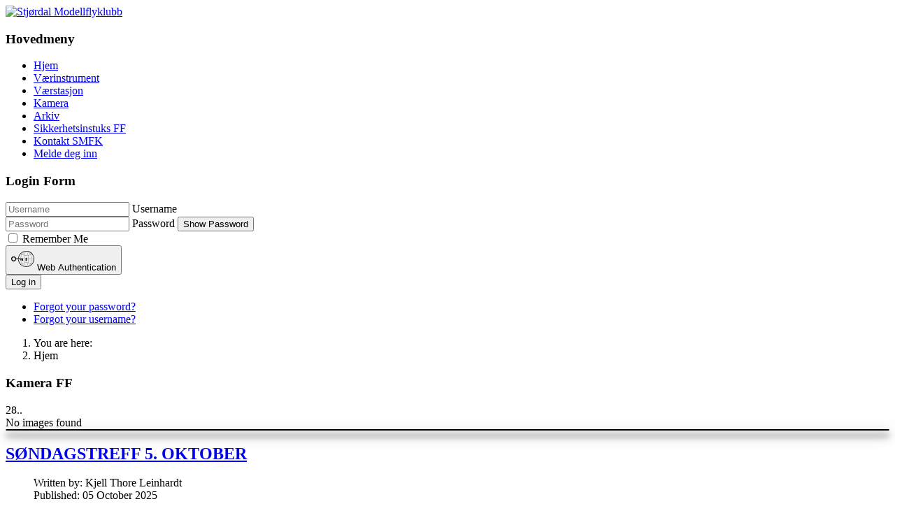

--- FILE ---
content_type: text/html; charset=utf-8
request_url: https://modellflyklubben.no/?start=12
body_size: 7678
content:
<!DOCTYPE html>
<html lang="en-gb" dir="ltr">
<head>
    <meta charset="utf-8">
	<meta name="viewport" content="width=device-width, initial-scale=1">
	<meta name="generator" content="Joomla! - Open Source Content Management">
	<title>Hjem</title>
	<link href="/?format=feed&amp;type=rss" rel="alternate" type="application/rss+xml" title="Hjem">
	<link href="/?format=feed&amp;type=atom" rel="alternate" type="application/atom+xml" title="Hjem">
	<link href="/media/system/images/joomla-favicon.svg" rel="icon" type="image/svg+xml">
	<link href="/media/system/images/favicon.ico" rel="alternate icon" type="image/vnd.microsoft.icon">
	<link href="/media/system/images/joomla-favicon-pinned.svg" rel="mask-icon" color="#000">

    <link href="/media/system/css/joomla-fontawesome.min.css?7f140b8bb879933870630fd658cb6e5c" rel="lazy-stylesheet" /><noscript><link href="/media/system/css/joomla-fontawesome.min.css?7f140b8bb879933870630fd658cb6e5c" rel="stylesheet" /></noscript>
	<link href="/media/templates/site/cassiopeia/css/template.min.css?7f140b8bb879933870630fd658cb6e5c" rel="stylesheet" />
	<link href="/media/templates/site/cassiopeia/css/global/colors_standard.min.css?7f140b8bb879933870630fd658cb6e5c" rel="stylesheet" />
	<link href="/media/plg_system_webauthn/css/button.min.css?7f140b8bb879933870630fd658cb6e5c" rel="stylesheet" />
	<link href="/media/templates/site/cassiopeia/css/vendor/joomla-custom-elements/joomla-alert.min.css?0.2.0" rel="stylesheet" />
	<link href="/media/com_jce/site/css/content.min.css?badb4208be409b1335b815dde676300e" rel="stylesheet" />
	<link href="https://modellflyklubben.no//modules/mod_webcamviewer/css/webcamviewer.css" rel="stylesheet" />
	<style>:root {
		--hue: 214;
		--template-bg-light: #f0f4fb;
		--template-text-dark: #495057;
		--template-text-light: #ffffff;
		--template-link-color: var(--link-color);
		--template-special-color: #001B4C;
		
	}</style>

    <script src="/media/mod_menu/js/menu-es5.min.js?7f140b8bb879933870630fd658cb6e5c" nomodule defer></script>
	<script type="application/json" class="joomla-script-options new">{"joomla.jtext":{"PLG_SYSTEM_WEBAUTHN_ERR_CANNOT_FIND_USERNAME":"Cannot find the username field in the login module. Sorry, Passwordless authentication will not work on this site unless you use a different login module.","PLG_SYSTEM_WEBAUTHN_ERR_EMPTY_USERNAME":"You need to enter your username (but NOT your password) before selecting the Web Authentication login button.","PLG_SYSTEM_WEBAUTHN_ERR_INVALID_USERNAME":"The specified username does not correspond to a user account that has enabled passwordless login on this site.","JSHOWPASSWORD":"Show Password","JHIDEPASSWORD":"Hide Password","ERROR":"Error","MESSAGE":"Message","NOTICE":"Notice","WARNING":"Warning","JCLOSE":"Close","JOK":"OK","JOPEN":"Open"},"system.paths":{"root":"","rootFull":"https:\/\/modellflyklubben.no\/","base":"","baseFull":"https:\/\/modellflyklubben.no\/"},"csrf.token":"b0df069166b748ffaf522c1e442c1dc0","system.keepalive":{"interval":840000,"uri":"\/component\/ajax\/?format=json"}}</script>
	<script src="/media/system/js/core.min.js?37ffe4186289eba9c5df81bea44080aff77b9684"></script>
	<script src="/media/templates/site/cassiopeia/js/template.min.js?7f140b8bb879933870630fd658cb6e5c" defer></script>
	<script src="/media/system/js/keepalive-es5.min.js?4eac3f5b0c42a860f0f438ed1bea8b0bdddb3804" defer nomodule></script>
	<script src="/media/system/js/messages-es5.min.js?c29829fd2432533d05b15b771f86c6637708bd9d" nomodule defer></script>
	<script src="/media/plg_system_webauthn/js/login.min.js?7f140b8bb879933870630fd658cb6e5c" defer></script>
	<script src="/media/system/js/keepalive.min.js?9f10654c2f49ca104ca0449def6eec3f06bd19c0" type="module"></script>
	<script src="/media/system/js/fields/passwordview.min.js?7a48811dc5605f94fa90513f34bc7b5c54e91043" defer></script>
	<script src="/media/system/js/messages.min.js?7f7aa28ac8e8d42145850e8b45b3bc82ff9a6411" type="module"></script>
	<script type="application/ld+json">{"@context":"https:\/\/schema.org","@type":"BreadcrumbList","itemListElement":[{"@type":"ListItem","position":1,"item":{"@id":"https:\/\/modellflyklubben.no\/","name":"Hjem"}}]}</script>

</head>

<body class="site com_content wrapper-static view-category layout-blog no-task itemid-194 has-sidebar-left">
    <header class="header container-header full-width">

        
        
                    <div class="grid-child">
                <div class="navbar-brand">
                    <a class="brand-logo" href="/">
                        <img loading="eager" decoding="async" src="https://modellflyklubben.no/images/banner_1.jpg" alt="Stjørdal Modellflyklubb" width="1350" height="170">                    </a>
                                    </div>
            </div>
        
            </header>

    <div class="site-grid">
        
        
        
                <div class="grid-child container-sidebar-left">
            <div class="sidebar-left card _menu">
            <h3 class="card-header ">Hovedmeny</h3>        <div class="card-body">
                <ul class="mod-menu mod-list nav ">
<li class="nav-item item-194 default current active"><a href="/" aria-current="page">Hjem</a></li><li class="nav-item item-250"><a href="/gauges" >Værinstrument</a></li><li class="nav-item item-195"><a href="/vaerstasjon" >Værstasjon</a></li><li class="nav-item item-148"><a href="/kamera" >Kamera</a></li><li class="nav-item item-182"><a href="/arkiv" >Arkiv</a></li><li class="nav-item item-163"><a href="http://www.modellflyklubben.no/index.php?option=com_content&amp;view=article&amp;id=190:reglement-for-farmers-field-modellflyplass&amp;catid=38:farmers&amp;itemid=48" >Sikkerhetsinstuks FF</a></li><li class="nav-item item-196"><a href="/kontakt-smfk" >Kontakt SMFK</a></li><li class="nav-item item-153"><a href="http://melwin.nak.no/4daction/w_nyttmedlem/" onclick="window.open(this.href, 'targetWindow', 'toolbar=no,location=no,status=no,menubar=no,scrollbars=yes,resizable=yes,'); return false;">Melde deg inn</a></li></ul>
    </div>
</div>
<div class="sidebar-left card ">
            <h3 class="card-header ">Login Form</h3>        <div class="card-body">
                <form id="login-form-120" class="mod-login" action="/?start=12" method="post">

    
    <div class="mod-login__userdata userdata">
        <div class="mod-login__username form-group">
                            <div class="input-group">
                    <input id="modlgn-username-120" type="text" name="username" class="form-control" autocomplete="username" placeholder="Username">
                    <label for="modlgn-username-120" class="visually-hidden">Username</label>
                    <span class="input-group-text" title="Username">
                        <span class="icon-user icon-fw" aria-hidden="true"></span>
                    </span>
                </div>
                    </div>

        <div class="mod-login__password form-group">
                            <div class="input-group">
                    <input id="modlgn-passwd-120" type="password" name="password" autocomplete="current-password" class="form-control" placeholder="Password">
                    <label for="modlgn-passwd-120" class="visually-hidden">Password</label>
                    <button type="button" class="btn btn-secondary input-password-toggle">
                        <span class="icon-eye icon-fw" aria-hidden="true"></span>
                        <span class="visually-hidden">Show Password</span>
                    </button>
                </div>
                    </div>

                    <div class="mod-login__remember form-group">
                <div id="form-login-remember-120" class="form-check">
                    <input type="checkbox" name="remember" class="form-check-input" value="yes" id="form-login-input-remember-120">
                    <label class="form-check-label" for="form-login-input-remember-120">
                        Remember Me                    </label>
                </div>
            </div>
        
                    <div class="mod-login__submit form-group">
                <button type="button"
                        class="btn btn-secondary w-100 plg_system_webauthn_login_button"
                                                    data-webauthn-form="login-form-120"
                                                                        title="Web Authentication"
                        id="plg_system_webauthn-LuB8vJBUQQvV-MWNr19HM"
                        >
                                            <svg aria-hidden="true" xmlns="http://www.w3.org/2000/svg" viewBox="0 0 24 24" width="2.5em"><path fill="currentColor" d="M15.287 3.63a8.407 8.407 0 00-8.051 7.593h.55a7.805 7.805 0 012.24-4.713 5.825 5.825 0 00.924.695c-.608 1.177-.98 2.556-1.082 4.018h.135c.105-1.467.485-2.819 1.065-3.947.745.434 1.623.754 2.577.94a27.83 27.83 0 00-.25 3.763h-.847v.135h.847c.003 1.334.09 2.617.25 3.764-.954.185-1.832.506-2.577.94a9.997 9.997 0 01-.978-3.137h-.137c.164 1.16.502 2.25.997 3.208a5.825 5.825 0 00-.924.695 7.805 7.805 0 01-2.255-4.875H7.22A8.407 8.407 0 0024 12.034a8.398 8.398 0 00-.688-3.333 8.407 8.407 0 00-8.025-5.072zm.315.546c.155 0 .31.005.464.014.365.34.708 1.07.983 2.114a16.518 16.518 0 01.357 1.79 10.173 10.173 0 01-1.804.16 10.173 10.173 0 01-1.805-.16 16.519 16.519 0 01.357-1.79c.275-1.045.618-1.775.983-2.114a7.97 7.97 0 01.465-.014zm-.665.028c-.345.392-.658 1.093-.913 2.065a16.639 16.639 0 00-.36 1.8c-.939-.183-1.802-.498-2.533-.926.686-1.283 1.635-2.264 2.73-2.775a7.874 7.874 0 011.076-.164zm1.33 0a7.856 7.856 0 011.084.168c1.092.513 2.037 1.492 2.721 2.771-.73.428-1.594.743-2.533.927a16.64 16.64 0 00-.36-1.8c-.255-.972-.568-1.673-.912-2.066zm-2.972.314c-.655.407-1.257.989-1.776 1.73a8.166 8.166 0 00-.506.825 5.69 5.69 0 01-.891-.67 7.814 7.814 0 013.173-1.885zm4.624.006a7.862 7.862 0 013.164 1.877 5.692 5.692 0 01-.893.672 8.166 8.166 0 00-.506-.825c-.516-.738-1.115-1.318-1.765-1.724zm3.26 1.985a7.858 7.858 0 011.638 2.419 7.802 7.802 0 01.642 3.051h-2.095c-.01-1.74-.398-3.396-1.11-4.774a5.823 5.823 0 00.925-.696zm-1.044.767c.679 1.32 1.084 2.945 1.094 4.703h-3.42a27.863 27.863 0 00-.251-3.763c.954-.186 1.833-.506 2.577-.94zm-6.357.965a10.299 10.299 0 001.824.16 10.299 10.299 0 001.823-.16c.16 1.138.246 2.413.249 3.738h-1.178a1.03 1.03 0 01-.093.135h1.27a27.71 27.71 0 01-.248 3.739 10.397 10.397 0 00-3.647 0 27.733 27.733 0 01-.248-3.739h1.294a.99.99 0 01-.09-.135H13.53c.003-1.325.088-2.6.248-3.738zM2.558 9.37a2.585 2.585 0 00-2.547 2.35c-.142 1.541 1.064 2.842 2.566 2.842 1.26 0 2.312-.917 2.533-2.124h4.44v.972h.946v-.972h.837v1.431h.945v-2.376H5.11A2.586 2.586 0 002.558 9.37zm-.058.965a1.639 1.639 0 011.707 1.637 1.64 1.64 0 01-1.639 1.638 1.639 1.639 0 01-.068-3.275zm13.09.388a.75.75 0 00-.345 1.404l-.383 1.958h1.5l-.383-1.958a.75.75 0 00.384-.654.75.75 0 00-.773-.75zm2.218 1.391h3.421c-.01 1.758-.415 3.384-1.094 4.704-.744-.434-1.623-.755-2.577-.94a27.81 27.81 0 00.25-3.764zm3.556 0h2.095a7.805 7.805 0 01-2.281 5.47 5.825 5.825 0 00-.924-.696c.712-1.378 1.1-3.033 1.11-4.774zm-5.52 3.703a10.284 10.284 0 011.562.156 16.518 16.518 0 01-.357 1.791c-.275 1.045-.618 1.774-.982 2.114a7.972 7.972 0 01-.93 0c-.365-.34-.708-1.07-.983-2.114a16.519 16.519 0 01-.357-1.79 10.284 10.284 0 012.048-.157zm1.695.181c.94.184 1.803.5 2.533.926-.686 1.284-1.635 2.265-2.73 2.776a7.874 7.874 0 01-1.075.164c.344-.393.657-1.094.913-2.065a16.64 16.64 0 00.359-1.8zm-3.874 0a16.648 16.648 0 00.359 1.8c.255.973.568 1.674.913 2.066a7.873 7.873 0 01-1.075-.164c-1.096-.511-2.045-1.492-2.731-2.775.73-.428 1.594-.743 2.534-.927zm-2.652.997a8.16 8.16 0 00.506.825c.52.741 1.121 1.323 1.776 1.73a7.814 7.814 0 01-3.174-1.884 5.694 5.694 0 01.892-.67zm9.178 0a5.694 5.694 0 01.891.67 7.814 7.814 0 01-3.173 1.885c.654-.407 1.256-.989 1.775-1.73a8.16 8.16 0 00.507-.825z"></path></svg>
                                        Web Authentication                </button>
            </div>
        
        <div class="mod-login__submit form-group">
            <button type="submit" name="Submit" class="btn btn-primary w-100">Log in</button>
        </div>

                    <ul class="mod-login__options list-unstyled">
                <li>
                    <a href="/component/users/reset?Itemid=194">
                    Forgot your password?</a>
                </li>
                <li>
                    <a href="/component/users/remind?Itemid=194">
                    Forgot your username?</a>
                </li>
                            </ul>
        <input type="hidden" name="option" value="com_users">
        <input type="hidden" name="task" value="user.login">
        <input type="hidden" name="return" value="aHR0cHM6Ly9tb2RlbGxmbHlrbHViYmVuLm5vLz9zdGFydD0xMg==">
        <input type="hidden" name="b0df069166b748ffaf522c1e442c1dc0" value="1">    </div>
    </form>
    </div>
</div>

        </div>
        
        <div class="grid-child container-component">
            <nav class="mod-breadcrumbs__wrapper" aria-label="Brødsmuler">
    <ol class="mod-breadcrumbs breadcrumb px-3 py-2">
                    <li class="mod-breadcrumbs__here float-start">
                You are here: &#160;
            </li>
        
        <li class="mod-breadcrumbs__item breadcrumb-item active"><span>Hjem</span></li>    </ol>
    </nav>

            <div class="main-top card ">
            <h3 class="card-header ">Kamera FF</h3>        <div class="card-body">
                	<script type="text/javascript">
		function timedRefresh(timeoutPeriod) {
			var timer = setInterval(function() {
				if (timeoutPeriod > 0) {
					timeoutPeriod -= 1;
					document.getElementById("ticker").innerHTML = timeoutPeriod + ".." + "<br />";
				} else {
				clearInterval(timer);
				window.location.reload()
				};
			}, 1000);
		};
		timedRefresh(30);
	</script>	
	<div id="ticker" ></div>
	No images found		
					<style>
			/* Fading animation */
				.fade {
					-webkit-animation-name: fade; /* Safari 4.0 - 8.0 */
					-webkit-animation-duration: 4s; /* Safari 4.0 - 8.0 */
					animation-name: fade;
					animation-duration: 3s; /* tempo totale in + out + immagine deve essere uguale a quello impostato su script */
				}
			</style>
			
			<!-- Wrapper for slides -->
			
			<div class="mySlides-container154" id="style1">
			
						<div class="background">
						</div>
							<style>
				.dot154 {
					display: none;
				}
				.dotact154 {
					display: none;
				}
				</style>
				<div style="text-align:center"></div>			</div>
			
			<script>
		var slideIndex154 = 0;
showSlides154();
function showSlides154() {
  var i154;
  var slides154 = document.getElementsByClassName("mySlides154");
  var dots154 = document.getElementsByClassName("dot154");
  for (i154 = 0; i154 < slides154.length; i154++) {
    slides154[i154].style.display = "none";  
  }
  slideIndex154++;
  if (slideIndex154 > slides154.length) {slideIndex154 = 1}    
  for (i154 = 0; i154 < dots154.length; i154++) {
    dots154[i154].className = dots154[i154].className.replace(" dotact154", "");
  }
  slides154[slideIndex154-1].style.display = "block";  
  dots154[slideIndex154-1].className += " dotact154";
  setTimeout(showSlides154, 3000); // Change image x seconds
}
</script>
		    </div>
</div>

            <div id="system-message-container" aria-live="polite"></div>

            <main>
            <div class="com-content-category-blog blog" itemscope itemtype="https://schema.org/Blog">
    
        
    
    
    
    
                            <div class="com-content-category-blog__items blog-items ">
                    <div class="com-content-category-blog__item blog-item"
                itemprop="blogPost" itemscope itemtype="https://schema.org/BlogPosting">
                    

<div class="item-content">
    
        <div class="page-header">
                    <h2 itemprop="name">
                                    <a href="/2136-ddd" itemprop="url">
                        SØNDAGSTREFF 5. OKTOBER                    </a>
                            </h2>
        
        
        
            </div>

    
        
            <dl class="article-info text-muted">

            <dt class="article-info-term">
                    </dt>

                    <dd class="createdby" itemprop="author" itemscope itemtype="https://schema.org/Person">
    <span class="icon-user icon-fw" aria-hidden="true"></span>
                    Written by: <span itemprop="name">Kjell Thore Leinhardt</span>    </dd>
        
        
        
        
                    <dd class="published">
    <span class="icon-calendar icon-fw" aria-hidden="true"></span>
    <time datetime="2025-10-05T07:01:52+02:00" itemprop="datePublished">
        Published: 05 October 2025    </time>
</dd>
        
    
            
        
                    <dd class="hits">
    <span class="icon-eye icon-fw" aria-hidden="true"></span>
    <meta itemprop="interactionCount" content="UserPageVisits:302">
    Hits: 302</dd>
            </dl>
        
    
        
    <p><img src="/images/Skjermbilde_2025-10-02_kl._23.21.03.jpeg" alt="Skjermbilde 2025 10 02 kl. 23.21.03" width="1280" height="1082" class="responsive" style="border: 2px solid #2b3569; float: left;" /></p>
    
    
    
        </div>
            </div>
                    <div class="com-content-category-blog__item blog-item"
                itemprop="blogPost" itemscope itemtype="https://schema.org/BlogPosting">
                    

<div class="item-content">
    
        <div class="page-header">
                    <h2 itemprop="name">
                                    <a href="/2135-dfgb" itemprop="url">
                        SØNDAGSTREFF                     </a>
                            </h2>
        
        
        
            </div>

    
        
            <dl class="article-info text-muted">

            <dt class="article-info-term">
                    </dt>

                    <dd class="createdby" itemprop="author" itemscope itemtype="https://schema.org/Person">
    <span class="icon-user icon-fw" aria-hidden="true"></span>
                    Written by: <span itemprop="name">Kjell Thore Leinhardt</span>    </dd>
        
        
        
        
                    <dd class="published">
    <span class="icon-calendar icon-fw" aria-hidden="true"></span>
    <time datetime="2025-09-26T01:24:10+02:00" itemprop="datePublished">
        Published: 26 September 2025    </time>
</dd>
        
    
            
        
                    <dd class="hits">
    <span class="icon-eye icon-fw" aria-hidden="true"></span>
    <meta itemprop="interactionCount" content="UserPageVisits:266">
    Hits: 266</dd>
            </dl>
        
    
        
    <div class="html-div xdj266r x14z9mp xat24cr x1lziwak xexx8yu xyri2b x18d9i69 x1c1uobl" tabindex="-1">
<div class="html-div xdj266r x14z9mp x1lziwak xexx8yu xyri2b x18d9i69 x1c1uobl x1e56ztr"><span style="font-size: 24pt; color: #0000ff;"><strong><span class="xdmh292 x15dsfln x193iq5w xeuugli x13faqbe x1vvkbs xt0psk2 xzsf02u xlh3980 xvmahel x1x9mg3 xo1l8bm"><span class="html-span xdj266r x14z9mp xat24cr x1lziwak xexx8yu xyri2b x18d9i69 x1c1uobl x1hl2dhg x16tdsg8 x1vvkbs">Vi går over til SØNDAGSTREFF.</span></span></strong></span></div>
</div>
<div class="html-div xdj266r x14z9mp xat24cr x1lziwak xexx8yu xyri2b x18d9i69 x1c1uobl" tabindex="-1">
<div class="html-div xdj266r x14z9mp x1lziwak xexx8yu xyri2b x18d9i69 x1c1uobl x1e56ztr"><strong><span class="xdmh292 x15dsfln x193iq5w xeuugli x13faqbe x1vvkbs xt0psk2 xzsf02u xlh3980 xvmahel x1x9mg3 xo1l8bm" style="font-size: 14pt;">Fra og med søndag den 28.sept går vi over til søndagsflyginger på Farmers Field. Da har flere anledning til å fly på dagtid og utnytte det fine høstværet. Uansett vil det fort bli skumt allerede etter kl 1800-1900. Som en innkjøring starter vi allerede søndag den 28. sept.&nbsp;</span></strong></div>
</div>
<div class="html-div xdj266r x14z9mp xat24cr x1lziwak xexx8yu xyri2b x18d9i69 x1c1uobl" tabindex="-1">
<div class="html-div xdj266r x14z9mp x1lziwak xexx8yu xyri2b x18d9i69 x1c1uobl x1e56ztr"><strong><span class="xdmh292 x15dsfln x193iq5w xeuugli x13faqbe x1vvkbs xt0psk2 xzsf02u xlh3980 xvmahel x1x9mg3 xo1l8bm" style="font-size: 14pt;">Merk: Styret vil tilstrebe å få klippet fly-stripa til søndagen.</span></strong></div>
</div>
<div class="html-div xdj266r x14z9mp xat24cr x1lziwak xexx8yu xyri2b x18d9i69 x1c1uobl" tabindex="-1">
<div class="html-div xdj266r x14z9mp x1lziwak xexx8yu xyri2b x18d9i69 x1c1uobl x1e56ztr"><strong><span class="xdmh292 x15dsfln x193iq5w xeuugli x13faqbe x1vvkbs xt0psk2 xzsf02u xlh3980 xvmahel x1x9mg3 xo1l8bm" style="font-size: 14pt;">Søndagstreffene vil gå som normalt inntil Indoor-sesongen starter.</span></strong></div>
</div>
<div class="html-div xdj266r x14z9mp xat24cr x1lziwak xexx8yu xyri2b x18d9i69 x1c1uobl" tabindex="-1"><strong><span style="font-size: 14pt;">&nbsp;-styret.</span></strong></div>
<div><img src="/images/Skjermbilde_2025-09-26_kl._01.04.00.jpeg" alt="Skjermbilde 2025 09 26 kl. 01.04.00" width="1280" height="1105" class="responsive" style="border: 2px solid #2b3569; float: left;" /></div>
    
    
    
        </div>
            </div>
                </div>
    
            <div class="items-more">
            
<ol class="com-content-blog__links">
            <li class="com-content-blog__link">
            <a href="/2134-plpl">
                NYTT TORSDAGSTREFF.</a>
        </li>
            <li class="com-content-blog__link">
            <a href="/2133-vbnm">
                TORSDAGS-TREFF 18.SEPT.  </a>
        </li>
            <li class="com-content-blog__link">
            <a href="/2132-aof">
                ONSDAGSTREFF 10.SEPT</a>
        </li>
            <li class="com-content-blog__link">
            <a href="/2131-oioi">
                ONSDAGSTREFF 3. SEPTEMBER</a>
        </li>
            <li class="com-content-blog__link">
            <a href="/2130-lolua">
                ONSDAGSTREFF 27. AUGUST</a>
        </li>
            <li class="com-content-blog__link">
            <a href="/2129-wow">
                ONSDAGSTREFF 20. AUGUST</a>
        </li>
            <li class="com-content-blog__link">
            <a href="/2128-blb">
                ONSDAGSTREFF 13. AUGUST</a>
        </li>
            <li class="com-content-blog__link">
            <a href="/2127-xxxlll">
                Onsdagstreff onsdag den 6. august</a>
        </li>
            <li class="com-content-blog__link">
            <a href="/2126-gvcj">
                ONSDAGSTREFF 20.JULI</a>
        </li>
            <li class="com-content-blog__link">
            <a href="/2125-fvg">
                ONSDAGSTREFF 23. JULI.</a>
        </li>
    </ol>
        </div>
    
            <div class="com-content-category-blog__children cat-children">
                            <h3> Subcategories </h3>
                                                                    <div class="com-content-category-blog__child">
                                <h3 class="page-header item-title"><a href="/44-info">
                    Info</a>
                    
                                    </h3>
                
                                                    
                            </div>
                        
 </div>
                <div class="com-content-category-blog__navigation w-100">
                            <p class="com-content-category-blog__counter counter float-md-end pt-3 pe-2">
                    Page 7 of 302                </p>
                        <div class="com-content-category-blog__pagination">
                <nav class="pagination__wrapper" aria-label="Pagination">
    <ul class="pagination ms-0 mb-4">
            <li class="page-item">
        <a aria-label="Go to first page" href="/" class="page-link">
            <span class="icon-angle-double-left" aria-hidden="true"></span>        </a>
    </li>
            <li class="page-item">
        <a aria-label="Go to previous page" href="/?start=10" class="page-link">
            <span class="icon-angle-left" aria-hidden="true"></span>        </a>
    </li>

                        <li class="page-item">
        <a aria-label="Go to page 2" href="/?start=2" class="page-link">
            2        </a>
    </li>
                        <li class="page-item">
        <a aria-label="Go to page 3" href="/?start=4" class="page-link">
            3        </a>
    </li>
                        <li class="page-item">
        <a aria-label="Go to page 4" href="/?start=6" class="page-link">
            4        </a>
    </li>
                        <li class="page-item">
        <a aria-label="Go to page 5" href="/?start=8" class="page-link">
            5        </a>
    </li>
                        <li class="page-item">
        <a aria-label="Go to page 6" href="/?start=10" class="page-link">
            6        </a>
    </li>
                            <li class="active page-item">
        <a aria-current="true" aria-label="Page 7" href="#" class="page-link">7</a>
    </li>
                        <li class="page-item">
        <a aria-label="Go to page 8" href="/?start=14" class="page-link">
            8        </a>
    </li>
                        <li class="page-item">
        <a aria-label="Go to page 9" href="/?start=16" class="page-link">
            9        </a>
    </li>
                        <li class="page-item">
        <a aria-label="Go to page 10" href="/?start=18" class="page-link">
            10        </a>
    </li>
                        <li class="page-item">
        <a aria-label="Go to page 11" href="/?start=20" class="page-link">
            11        </a>
    </li>
        
            <li class="page-item">
        <a aria-label="Go to next page" href="/?start=14" class="page-link">
            <span class="icon-angle-right" aria-hidden="true"></span>        </a>
    </li>
            <li class="page-item">
        <a aria-label="Go to last page" href="/?start=602" class="page-link">
            <span class="icon-angle-double-right" aria-hidden="true"></span>        </a>
    </li>
    </ul>
</nav>
            </div>
        </div>
    </div>

            </main>
            
        </div>

        
        
            </div>

        <footer class="container-footer footer full-width">
        <div class="grid-child">
            <div class="mod-footer">
    <div class="footer1">Copyright &#169; 2026 Stjørdal Modellflyklubb. All Rights Reserved.</div>
    <div class="footer2"><a href="https://www.joomla.org">Joomla!</a> is Free Software released under the <a href="https://www.gnu.org/licenses/gpl-2.0.html">GNU General Public License.</a></div>
</div>

        </div>
    </footer>
    
    
    
</body>
</html>
